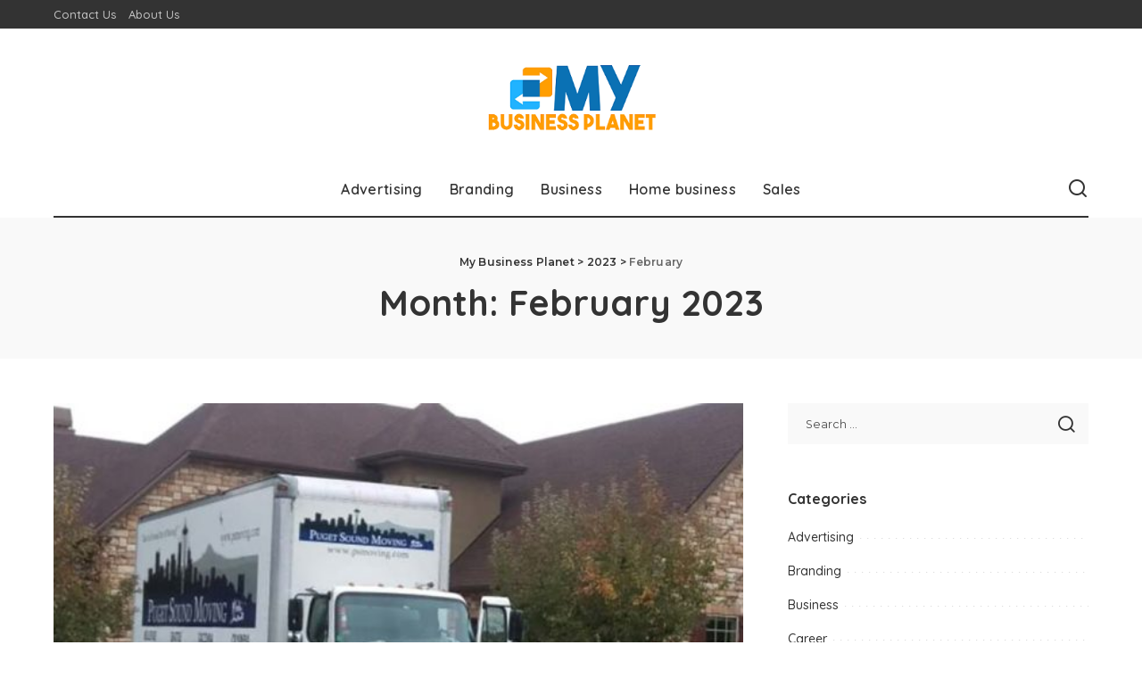

--- FILE ---
content_type: text/html; charset=UTF-8
request_url: https://www.mybusinessplanet.com/2023/02/
body_size: 18942
content:
<!DOCTYPE html>
<html lang="en-US">
<head>
    <meta charset="UTF-8">
    <meta http-equiv="X-UA-Compatible" content="IE=edge">
    <meta name="viewport" content="width=device-width, initial-scale=1">
    <link rel="profile" href="https://gmpg.org/xfn/11">
	<meta name='robots' content='noindex, follow' />
	<style>img:is([sizes="auto" i], [sizes^="auto," i]) { contain-intrinsic-size: 3000px 1500px }</style>
	
	<!-- This site is optimized with the Yoast SEO plugin v26.4 - https://yoast.com/wordpress/plugins/seo/ -->
	<title>February 2023 - My Business Planet</title>
	<meta property="og:locale" content="en_US" />
	<meta property="og:type" content="website" />
	<meta property="og:title" content="February 2023 - My Business Planet" />
	<meta property="og:url" content="https://www.mybusinessplanet.com/2023/02/" />
	<meta property="og:site_name" content="My Business Planet" />
	<meta name="twitter:card" content="summary_large_image" />
	<script type="application/ld+json" class="yoast-schema-graph">{"@context":"https://schema.org","@graph":[{"@type":"CollectionPage","@id":"https://www.mybusinessplanet.com/2023/02/","url":"https://www.mybusinessplanet.com/2023/02/","name":"February 2023 - My Business Planet","isPartOf":{"@id":"https://www.mybusinessplanet.com/#website"},"primaryImageOfPage":{"@id":"https://www.mybusinessplanet.com/2023/02/#primaryimage"},"image":{"@id":"https://www.mybusinessplanet.com/2023/02/#primaryimage"},"thumbnailUrl":"https://www.mybusinessplanet.com/wp-content/uploads/2023/02/5fb6e012b5578c051be6ada4_seattle-moving-company-e1484230578895-846x401-1.jpg","breadcrumb":{"@id":"https://www.mybusinessplanet.com/2023/02/#breadcrumb"},"inLanguage":"en-US"},{"@type":"ImageObject","inLanguage":"en-US","@id":"https://www.mybusinessplanet.com/2023/02/#primaryimage","url":"https://www.mybusinessplanet.com/wp-content/uploads/2023/02/5fb6e012b5578c051be6ada4_seattle-moving-company-e1484230578895-846x401-1.jpg","contentUrl":"https://www.mybusinessplanet.com/wp-content/uploads/2023/02/5fb6e012b5578c051be6ada4_seattle-moving-company-e1484230578895-846x401-1.jpg","width":846,"height":401},{"@type":"BreadcrumbList","@id":"https://www.mybusinessplanet.com/2023/02/#breadcrumb","itemListElement":[{"@type":"ListItem","position":1,"name":"Home","item":"https://www.mybusinessplanet.com/"},{"@type":"ListItem","position":2,"name":"Archives for February 2023"}]},{"@type":"WebSite","@id":"https://www.mybusinessplanet.com/#website","url":"https://www.mybusinessplanet.com/","name":"My Business Planet","description":"Business Blog","potentialAction":[{"@type":"SearchAction","target":{"@type":"EntryPoint","urlTemplate":"https://www.mybusinessplanet.com/?s={search_term_string}"},"query-input":{"@type":"PropertyValueSpecification","valueRequired":true,"valueName":"search_term_string"}}],"inLanguage":"en-US"}]}</script>
	<!-- / Yoast SEO plugin. -->


<link rel="preconnect" href="https://fonts.gstatic.com" crossorigin><link rel="preload" as="style" onload="this.onload=null;this.rel='stylesheet'" href="https://fonts.googleapis.com/css?family=Poppins%3A400%2C400i%2C700%2C700i%7CQuicksand%3A400%2C500%2C600%2C700%7CMontserrat%3A400%2C500%2C600%2C700&amp;display=swap" crossorigin><noscript><link rel="stylesheet" href="https://fonts.googleapis.com/css?family=Poppins%3A400%2C400i%2C700%2C700i%7CQuicksand%3A400%2C500%2C600%2C700%7CMontserrat%3A400%2C500%2C600%2C700&amp;display=swap"></noscript><link rel="alternate" type="application/rss+xml" title="My Business Planet &raquo; Feed" href="https://www.mybusinessplanet.com/feed/" />
<link rel="alternate" type="application/rss+xml" title="My Business Planet &raquo; Comments Feed" href="https://www.mybusinessplanet.com/comments/feed/" />
<script type="application/ld+json">{"@context":"https://schema.org","@type":"Organization","legalName":"My Business Planet","url":"https://www.mybusinessplanet.com/","logo":"https://www.mybusinessplanet.com/wp-content/uploads/2022/04/My-Business-Planet11.png"}</script>
<script>
window._wpemojiSettings = {"baseUrl":"https:\/\/s.w.org\/images\/core\/emoji\/16.0.1\/72x72\/","ext":".png","svgUrl":"https:\/\/s.w.org\/images\/core\/emoji\/16.0.1\/svg\/","svgExt":".svg","source":{"concatemoji":"https:\/\/www.mybusinessplanet.com\/wp-includes\/js\/wp-emoji-release.min.js?ver=6.8.3"}};
/*! This file is auto-generated */
!function(s,n){var o,i,e;function c(e){try{var t={supportTests:e,timestamp:(new Date).valueOf()};sessionStorage.setItem(o,JSON.stringify(t))}catch(e){}}function p(e,t,n){e.clearRect(0,0,e.canvas.width,e.canvas.height),e.fillText(t,0,0);var t=new Uint32Array(e.getImageData(0,0,e.canvas.width,e.canvas.height).data),a=(e.clearRect(0,0,e.canvas.width,e.canvas.height),e.fillText(n,0,0),new Uint32Array(e.getImageData(0,0,e.canvas.width,e.canvas.height).data));return t.every(function(e,t){return e===a[t]})}function u(e,t){e.clearRect(0,0,e.canvas.width,e.canvas.height),e.fillText(t,0,0);for(var n=e.getImageData(16,16,1,1),a=0;a<n.data.length;a++)if(0!==n.data[a])return!1;return!0}function f(e,t,n,a){switch(t){case"flag":return n(e,"\ud83c\udff3\ufe0f\u200d\u26a7\ufe0f","\ud83c\udff3\ufe0f\u200b\u26a7\ufe0f")?!1:!n(e,"\ud83c\udde8\ud83c\uddf6","\ud83c\udde8\u200b\ud83c\uddf6")&&!n(e,"\ud83c\udff4\udb40\udc67\udb40\udc62\udb40\udc65\udb40\udc6e\udb40\udc67\udb40\udc7f","\ud83c\udff4\u200b\udb40\udc67\u200b\udb40\udc62\u200b\udb40\udc65\u200b\udb40\udc6e\u200b\udb40\udc67\u200b\udb40\udc7f");case"emoji":return!a(e,"\ud83e\udedf")}return!1}function g(e,t,n,a){var r="undefined"!=typeof WorkerGlobalScope&&self instanceof WorkerGlobalScope?new OffscreenCanvas(300,150):s.createElement("canvas"),o=r.getContext("2d",{willReadFrequently:!0}),i=(o.textBaseline="top",o.font="600 32px Arial",{});return e.forEach(function(e){i[e]=t(o,e,n,a)}),i}function t(e){var t=s.createElement("script");t.src=e,t.defer=!0,s.head.appendChild(t)}"undefined"!=typeof Promise&&(o="wpEmojiSettingsSupports",i=["flag","emoji"],n.supports={everything:!0,everythingExceptFlag:!0},e=new Promise(function(e){s.addEventListener("DOMContentLoaded",e,{once:!0})}),new Promise(function(t){var n=function(){try{var e=JSON.parse(sessionStorage.getItem(o));if("object"==typeof e&&"number"==typeof e.timestamp&&(new Date).valueOf()<e.timestamp+604800&&"object"==typeof e.supportTests)return e.supportTests}catch(e){}return null}();if(!n){if("undefined"!=typeof Worker&&"undefined"!=typeof OffscreenCanvas&&"undefined"!=typeof URL&&URL.createObjectURL&&"undefined"!=typeof Blob)try{var e="postMessage("+g.toString()+"("+[JSON.stringify(i),f.toString(),p.toString(),u.toString()].join(",")+"));",a=new Blob([e],{type:"text/javascript"}),r=new Worker(URL.createObjectURL(a),{name:"wpTestEmojiSupports"});return void(r.onmessage=function(e){c(n=e.data),r.terminate(),t(n)})}catch(e){}c(n=g(i,f,p,u))}t(n)}).then(function(e){for(var t in e)n.supports[t]=e[t],n.supports.everything=n.supports.everything&&n.supports[t],"flag"!==t&&(n.supports.everythingExceptFlag=n.supports.everythingExceptFlag&&n.supports[t]);n.supports.everythingExceptFlag=n.supports.everythingExceptFlag&&!n.supports.flag,n.DOMReady=!1,n.readyCallback=function(){n.DOMReady=!0}}).then(function(){return e}).then(function(){var e;n.supports.everything||(n.readyCallback(),(e=n.source||{}).concatemoji?t(e.concatemoji):e.wpemoji&&e.twemoji&&(t(e.twemoji),t(e.wpemoji)))}))}((window,document),window._wpemojiSettings);
</script>
<style id='wp-emoji-styles-inline-css'>

	img.wp-smiley, img.emoji {
		display: inline !important;
		border: none !important;
		box-shadow: none !important;
		height: 1em !important;
		width: 1em !important;
		margin: 0 0.07em !important;
		vertical-align: -0.1em !important;
		background: none !important;
		padding: 0 !important;
	}
</style>
<link rel='stylesheet' id='wp-block-library-css' href='https://www.mybusinessplanet.com/wp-includes/css/dist/block-library/style.min.css?ver=6.8.3' media='all' />
<style id='classic-theme-styles-inline-css'>
/*! This file is auto-generated */
.wp-block-button__link{color:#fff;background-color:#32373c;border-radius:9999px;box-shadow:none;text-decoration:none;padding:calc(.667em + 2px) calc(1.333em + 2px);font-size:1.125em}.wp-block-file__button{background:#32373c;color:#fff;text-decoration:none}
</style>
<style id='global-styles-inline-css'>
:root{--wp--preset--aspect-ratio--square: 1;--wp--preset--aspect-ratio--4-3: 4/3;--wp--preset--aspect-ratio--3-4: 3/4;--wp--preset--aspect-ratio--3-2: 3/2;--wp--preset--aspect-ratio--2-3: 2/3;--wp--preset--aspect-ratio--16-9: 16/9;--wp--preset--aspect-ratio--9-16: 9/16;--wp--preset--color--black: #000000;--wp--preset--color--cyan-bluish-gray: #abb8c3;--wp--preset--color--white: #ffffff;--wp--preset--color--pale-pink: #f78da7;--wp--preset--color--vivid-red: #cf2e2e;--wp--preset--color--luminous-vivid-orange: #ff6900;--wp--preset--color--luminous-vivid-amber: #fcb900;--wp--preset--color--light-green-cyan: #7bdcb5;--wp--preset--color--vivid-green-cyan: #00d084;--wp--preset--color--pale-cyan-blue: #8ed1fc;--wp--preset--color--vivid-cyan-blue: #0693e3;--wp--preset--color--vivid-purple: #9b51e0;--wp--preset--gradient--vivid-cyan-blue-to-vivid-purple: linear-gradient(135deg,rgba(6,147,227,1) 0%,rgb(155,81,224) 100%);--wp--preset--gradient--light-green-cyan-to-vivid-green-cyan: linear-gradient(135deg,rgb(122,220,180) 0%,rgb(0,208,130) 100%);--wp--preset--gradient--luminous-vivid-amber-to-luminous-vivid-orange: linear-gradient(135deg,rgba(252,185,0,1) 0%,rgba(255,105,0,1) 100%);--wp--preset--gradient--luminous-vivid-orange-to-vivid-red: linear-gradient(135deg,rgba(255,105,0,1) 0%,rgb(207,46,46) 100%);--wp--preset--gradient--very-light-gray-to-cyan-bluish-gray: linear-gradient(135deg,rgb(238,238,238) 0%,rgb(169,184,195) 100%);--wp--preset--gradient--cool-to-warm-spectrum: linear-gradient(135deg,rgb(74,234,220) 0%,rgb(151,120,209) 20%,rgb(207,42,186) 40%,rgb(238,44,130) 60%,rgb(251,105,98) 80%,rgb(254,248,76) 100%);--wp--preset--gradient--blush-light-purple: linear-gradient(135deg,rgb(255,206,236) 0%,rgb(152,150,240) 100%);--wp--preset--gradient--blush-bordeaux: linear-gradient(135deg,rgb(254,205,165) 0%,rgb(254,45,45) 50%,rgb(107,0,62) 100%);--wp--preset--gradient--luminous-dusk: linear-gradient(135deg,rgb(255,203,112) 0%,rgb(199,81,192) 50%,rgb(65,88,208) 100%);--wp--preset--gradient--pale-ocean: linear-gradient(135deg,rgb(255,245,203) 0%,rgb(182,227,212) 50%,rgb(51,167,181) 100%);--wp--preset--gradient--electric-grass: linear-gradient(135deg,rgb(202,248,128) 0%,rgb(113,206,126) 100%);--wp--preset--gradient--midnight: linear-gradient(135deg,rgb(2,3,129) 0%,rgb(40,116,252) 100%);--wp--preset--font-size--small: 13px;--wp--preset--font-size--medium: 20px;--wp--preset--font-size--large: 36px;--wp--preset--font-size--x-large: 42px;--wp--preset--spacing--20: 0.44rem;--wp--preset--spacing--30: 0.67rem;--wp--preset--spacing--40: 1rem;--wp--preset--spacing--50: 1.5rem;--wp--preset--spacing--60: 2.25rem;--wp--preset--spacing--70: 3.38rem;--wp--preset--spacing--80: 5.06rem;--wp--preset--shadow--natural: 6px 6px 9px rgba(0, 0, 0, 0.2);--wp--preset--shadow--deep: 12px 12px 50px rgba(0, 0, 0, 0.4);--wp--preset--shadow--sharp: 6px 6px 0px rgba(0, 0, 0, 0.2);--wp--preset--shadow--outlined: 6px 6px 0px -3px rgba(255, 255, 255, 1), 6px 6px rgba(0, 0, 0, 1);--wp--preset--shadow--crisp: 6px 6px 0px rgba(0, 0, 0, 1);}:where(.is-layout-flex){gap: 0.5em;}:where(.is-layout-grid){gap: 0.5em;}body .is-layout-flex{display: flex;}.is-layout-flex{flex-wrap: wrap;align-items: center;}.is-layout-flex > :is(*, div){margin: 0;}body .is-layout-grid{display: grid;}.is-layout-grid > :is(*, div){margin: 0;}:where(.wp-block-columns.is-layout-flex){gap: 2em;}:where(.wp-block-columns.is-layout-grid){gap: 2em;}:where(.wp-block-post-template.is-layout-flex){gap: 1.25em;}:where(.wp-block-post-template.is-layout-grid){gap: 1.25em;}.has-black-color{color: var(--wp--preset--color--black) !important;}.has-cyan-bluish-gray-color{color: var(--wp--preset--color--cyan-bluish-gray) !important;}.has-white-color{color: var(--wp--preset--color--white) !important;}.has-pale-pink-color{color: var(--wp--preset--color--pale-pink) !important;}.has-vivid-red-color{color: var(--wp--preset--color--vivid-red) !important;}.has-luminous-vivid-orange-color{color: var(--wp--preset--color--luminous-vivid-orange) !important;}.has-luminous-vivid-amber-color{color: var(--wp--preset--color--luminous-vivid-amber) !important;}.has-light-green-cyan-color{color: var(--wp--preset--color--light-green-cyan) !important;}.has-vivid-green-cyan-color{color: var(--wp--preset--color--vivid-green-cyan) !important;}.has-pale-cyan-blue-color{color: var(--wp--preset--color--pale-cyan-blue) !important;}.has-vivid-cyan-blue-color{color: var(--wp--preset--color--vivid-cyan-blue) !important;}.has-vivid-purple-color{color: var(--wp--preset--color--vivid-purple) !important;}.has-black-background-color{background-color: var(--wp--preset--color--black) !important;}.has-cyan-bluish-gray-background-color{background-color: var(--wp--preset--color--cyan-bluish-gray) !important;}.has-white-background-color{background-color: var(--wp--preset--color--white) !important;}.has-pale-pink-background-color{background-color: var(--wp--preset--color--pale-pink) !important;}.has-vivid-red-background-color{background-color: var(--wp--preset--color--vivid-red) !important;}.has-luminous-vivid-orange-background-color{background-color: var(--wp--preset--color--luminous-vivid-orange) !important;}.has-luminous-vivid-amber-background-color{background-color: var(--wp--preset--color--luminous-vivid-amber) !important;}.has-light-green-cyan-background-color{background-color: var(--wp--preset--color--light-green-cyan) !important;}.has-vivid-green-cyan-background-color{background-color: var(--wp--preset--color--vivid-green-cyan) !important;}.has-pale-cyan-blue-background-color{background-color: var(--wp--preset--color--pale-cyan-blue) !important;}.has-vivid-cyan-blue-background-color{background-color: var(--wp--preset--color--vivid-cyan-blue) !important;}.has-vivid-purple-background-color{background-color: var(--wp--preset--color--vivid-purple) !important;}.has-black-border-color{border-color: var(--wp--preset--color--black) !important;}.has-cyan-bluish-gray-border-color{border-color: var(--wp--preset--color--cyan-bluish-gray) !important;}.has-white-border-color{border-color: var(--wp--preset--color--white) !important;}.has-pale-pink-border-color{border-color: var(--wp--preset--color--pale-pink) !important;}.has-vivid-red-border-color{border-color: var(--wp--preset--color--vivid-red) !important;}.has-luminous-vivid-orange-border-color{border-color: var(--wp--preset--color--luminous-vivid-orange) !important;}.has-luminous-vivid-amber-border-color{border-color: var(--wp--preset--color--luminous-vivid-amber) !important;}.has-light-green-cyan-border-color{border-color: var(--wp--preset--color--light-green-cyan) !important;}.has-vivid-green-cyan-border-color{border-color: var(--wp--preset--color--vivid-green-cyan) !important;}.has-pale-cyan-blue-border-color{border-color: var(--wp--preset--color--pale-cyan-blue) !important;}.has-vivid-cyan-blue-border-color{border-color: var(--wp--preset--color--vivid-cyan-blue) !important;}.has-vivid-purple-border-color{border-color: var(--wp--preset--color--vivid-purple) !important;}.has-vivid-cyan-blue-to-vivid-purple-gradient-background{background: var(--wp--preset--gradient--vivid-cyan-blue-to-vivid-purple) !important;}.has-light-green-cyan-to-vivid-green-cyan-gradient-background{background: var(--wp--preset--gradient--light-green-cyan-to-vivid-green-cyan) !important;}.has-luminous-vivid-amber-to-luminous-vivid-orange-gradient-background{background: var(--wp--preset--gradient--luminous-vivid-amber-to-luminous-vivid-orange) !important;}.has-luminous-vivid-orange-to-vivid-red-gradient-background{background: var(--wp--preset--gradient--luminous-vivid-orange-to-vivid-red) !important;}.has-very-light-gray-to-cyan-bluish-gray-gradient-background{background: var(--wp--preset--gradient--very-light-gray-to-cyan-bluish-gray) !important;}.has-cool-to-warm-spectrum-gradient-background{background: var(--wp--preset--gradient--cool-to-warm-spectrum) !important;}.has-blush-light-purple-gradient-background{background: var(--wp--preset--gradient--blush-light-purple) !important;}.has-blush-bordeaux-gradient-background{background: var(--wp--preset--gradient--blush-bordeaux) !important;}.has-luminous-dusk-gradient-background{background: var(--wp--preset--gradient--luminous-dusk) !important;}.has-pale-ocean-gradient-background{background: var(--wp--preset--gradient--pale-ocean) !important;}.has-electric-grass-gradient-background{background: var(--wp--preset--gradient--electric-grass) !important;}.has-midnight-gradient-background{background: var(--wp--preset--gradient--midnight) !important;}.has-small-font-size{font-size: var(--wp--preset--font-size--small) !important;}.has-medium-font-size{font-size: var(--wp--preset--font-size--medium) !important;}.has-large-font-size{font-size: var(--wp--preset--font-size--large) !important;}.has-x-large-font-size{font-size: var(--wp--preset--font-size--x-large) !important;}
:where(.wp-block-post-template.is-layout-flex){gap: 1.25em;}:where(.wp-block-post-template.is-layout-grid){gap: 1.25em;}
:where(.wp-block-columns.is-layout-flex){gap: 2em;}:where(.wp-block-columns.is-layout-grid){gap: 2em;}
:root :where(.wp-block-pullquote){font-size: 1.5em;line-height: 1.6;}
</style>
<link rel='stylesheet' id='contact-form-7-css' href='https://www.mybusinessplanet.com/wp-content/plugins/contact-form-7/includes/css/styles.css?ver=6.1.3' media='all' />
<link rel='stylesheet' id='pixwell-elements-css' href='https://www.mybusinessplanet.com/wp-content/plugins/pixwell-core/lib/pixwell-elements/public/style.css?ver=1.0' media='all' />

<link rel='stylesheet' id='pixwell-main-css' href='https://www.mybusinessplanet.com/wp-content/themes/pixwell/assets/css/main.css?ver=11.6' media='all' />
<style id='pixwell-main-inline-css'>
html {}h1, .h1 {}h2, .h2 {}h3, .h3 {}h4, .h4 {}h5, .h5 {}h6, .h6 {}.single-tagline h6 {}.p-wrap .entry-summary, .twitter-content.entry-summary, .author-description, .rssSummary, .rb-sdesc {}.p-cat-info {}.p-meta-info, .wp-block-latest-posts__post-date {}.meta-info-author.meta-info-el {}.breadcrumb {}.footer-menu-inner {}.topbar-wrap {}.topbar-menu-wrap {}.main-menu > li > a, .off-canvas-menu > li > a {}.main-menu .sub-menu:not(.sub-mega), .off-canvas-menu .sub-menu {}.is-logo-text .logo-title {}.block-title, .block-header .block-title {}.ajax-quick-filter, .block-view-more {}.widget-title, .widget .widget-title {}body .widget.widget_nav_menu .menu-item {}body.boxed {background-color : #fafafa;background-repeat : no-repeat;background-size : cover;background-attachment : fixed;background-position : center center;}.header-6 .banner-wrap {}.footer-wrap:before {; content: ""; position: absolute; left: 0; top: 0; width: 100%; height: 100%;}.header-9 .banner-wrap { }.topline-wrap {height: 2px}.main-menu {}.main-menu > li.menu-item-has-children > .sub-menu:before {}[data-theme="dark"] .main-menu  {}[data-theme="dark"] .main-menu > li.menu-item-has-children > .sub-menu:before {}.mobile-nav-inner {}.navbar-border-holder {border-width: 2px; }:root {--g-color: #1e73be}@media only screen and (max-width: 767px) {.entry-content { font-size: .90rem; }.p-wrap .entry-summary, .twitter-content.entry-summary, .element-desc, .subscribe-description, .rb-sdecs,.copyright-inner > *, .summary-content, .pros-cons-wrap ul li,.gallery-popup-content .image-popup-description > *{ font-size: .76rem; }}@media only screen and (max-width: 1024px) {}@media only screen and (max-width: 991px) {}@media only screen and (max-width: 767px) {}
</style>
<link rel='stylesheet' id='pixwell-style-css' href='https://www.mybusinessplanet.com/wp-content/themes/pixwell/style.css?ver=11.6' media='all' />
<!--[if lt IE 9]>
<script src="https://www.mybusinessplanet.com/wp-content/themes/pixwell/assets/js/html5shiv.min.js?ver=3.7.3" id="html5-js"></script>
<![endif]-->
<script src="https://www.mybusinessplanet.com/wp-includes/js/jquery/jquery.min.js?ver=3.7.1" id="jquery-core-js"></script>
<script src="https://www.mybusinessplanet.com/wp-includes/js/jquery/jquery-migrate.min.js?ver=3.4.1" id="jquery-migrate-js"></script>
<link rel="preload" href="https://www.mybusinessplanet.com/wp-content/themes/pixwell/assets/fonts/ruby-icon.woff2?v=10.7" as="font" type="font/woff2" crossorigin="anonymous"><link rel="https://api.w.org/" href="https://www.mybusinessplanet.com/wp-json/" /><link rel="EditURI" type="application/rsd+xml" title="RSD" href="https://www.mybusinessplanet.com/xmlrpc.php?rsd" />
<meta name="generator" content="WordPress 6.8.3" />
<script type="application/ld+json">{"@context":"https://schema.org","@type":"WebSite","@id":"https://www.mybusinessplanet.com/#website","url":"https://www.mybusinessplanet.com/","name":"My Business Planet","potentialAction":{"@type":"SearchAction","target":"https://www.mybusinessplanet.com/?s={search_term_string}","query-input":"required name=search_term_string"}}</script>
<meta name="generator" content="Elementor 3.33.2; features: e_font_icon_svg, additional_custom_breakpoints; settings: css_print_method-external, google_font-enabled, font_display-swap">
			<style>
				.e-con.e-parent:nth-of-type(n+4):not(.e-lazyloaded):not(.e-no-lazyload),
				.e-con.e-parent:nth-of-type(n+4):not(.e-lazyloaded):not(.e-no-lazyload) * {
					background-image: none !important;
				}
				@media screen and (max-height: 1024px) {
					.e-con.e-parent:nth-of-type(n+3):not(.e-lazyloaded):not(.e-no-lazyload),
					.e-con.e-parent:nth-of-type(n+3):not(.e-lazyloaded):not(.e-no-lazyload) * {
						background-image: none !important;
					}
				}
				@media screen and (max-height: 640px) {
					.e-con.e-parent:nth-of-type(n+2):not(.e-lazyloaded):not(.e-no-lazyload),
					.e-con.e-parent:nth-of-type(n+2):not(.e-lazyloaded):not(.e-no-lazyload) * {
						background-image: none !important;
					}
				}
			</style>
			<script type="application/ld+json">{"@context":"http://schema.org","@type":"BreadcrumbList","itemListElement":[{"@type":"ListItem","position":3,"item":{"@id":"https://www.mybusinessplanet.com/2023/02/","name":"February"}},{"@type":"ListItem","position":2,"item":{"@id":"https://www.mybusinessplanet.com/2023/","name":"2023"}},{"@type":"ListItem","position":1,"item":{"@id":"https://www.mybusinessplanet.com","name":"My Business Planet"}}]}</script>
<link rel="icon" href="https://www.mybusinessplanet.com/wp-content/uploads/2022/04/My-Business-Planet-f.png" sizes="32x32" />
<link rel="icon" href="https://www.mybusinessplanet.com/wp-content/uploads/2022/04/My-Business-Planet-f.png" sizes="192x192" />
<link rel="apple-touch-icon" href="https://www.mybusinessplanet.com/wp-content/uploads/2022/04/My-Business-Planet-f.png" />
<meta name="msapplication-TileImage" content="https://www.mybusinessplanet.com/wp-content/uploads/2022/04/My-Business-Planet-f.png" />
</head>
<body class="archive date wp-embed-responsive wp-theme-pixwell elementor-default elementor-kit-2087 off-canvas-light is-tooltips is-backtop block-header-dot w-header-1 cat-icon-radius is-parallax-feat is-fmask mh-p-excerpt" data-theme="default">
<div id="site" class="site">
			<aside id="off-canvas-section" class="off-canvas-wrap dark-style is-hidden">
			<div class="close-panel-wrap tooltips-n">
				<a href="#" id="off-canvas-close-btn" aria-label="Close Panel"><i class="btn-close"></i></a>
			</div>
			<div class="off-canvas-holder">
									<div class="off-canvas-header is-light-text">
						<div class="header-inner">
														<aside class="inner-bottom">
																	<div class="off-canvas-social">
																			</div>
																	<div class="inner-bottom-right">
										<aside class="bookmark-section">
	<a class="bookmark-link" href="#" title="Bookmarks" aria-label="Bookmarks">
		<span class="bookmark-icon"><i class="rbi rbi-bookmark-o"></i><span class="bookmark-counter rb-counter">0</span></span>
	</a>
</aside>									</div>
															</aside>
						</div>
					</div>
								<div class="off-canvas-inner is-light-text">
					<div id="off-canvas-nav" class="off-canvas-nav">
						<ul id="off-canvas-menu" class="off-canvas-menu rb-menu is-clicked"><li id="menu-item-77" class="menu-item menu-item-type-taxonomy menu-item-object-category menu-item-77"><a href="https://www.mybusinessplanet.com/category/advertising/"><span>Advertising</span></a></li>
<li id="menu-item-78" class="menu-item menu-item-type-taxonomy menu-item-object-category menu-item-78"><a href="https://www.mybusinessplanet.com/category/branding/"><span>Branding</span></a></li>
<li id="menu-item-79" class="menu-item menu-item-type-taxonomy menu-item-object-category menu-item-79"><a href="https://www.mybusinessplanet.com/category/business/"><span>Business</span></a></li>
<li id="menu-item-80" class="menu-item menu-item-type-taxonomy menu-item-object-category menu-item-80"><a href="https://www.mybusinessplanet.com/category/home-business/"><span>Home business</span></a></li>
<li id="menu-item-81" class="menu-item menu-item-type-taxonomy menu-item-object-category menu-item-81"><a href="https://www.mybusinessplanet.com/category/sales/"><span>Sales</span></a></li>
</ul>					</div>
									</div>
			</div>
		</aside>
		    <div class="site-outer">
        <div class="site-mask"></div>
		<div class="topbar-wrap is-light-text">
	<div class="rbc-container">
		<div class="topbar-inner rb-m20-gutter">
			<div class="topbar-left">
								<aside class="topbar-info">
																	</aside>
									<nav id="topbar-navigation" class="topbar-menu-wrap">
						<div class="menu-footer-container"><ul id="topbar-menu" class="topbar-menu rb-menu"><li id="menu-item-84" class="menu-item menu-item-type-post_type menu-item-object-page menu-item-84"><a href="https://www.mybusinessplanet.com/contact-us/"><span>Contact Us</span></a></li>
<li id="menu-item-83" class="menu-item menu-item-type-post_type menu-item-object-page menu-item-83"><a href="https://www.mybusinessplanet.com/about-us/"><span>About Us</span></a></li>
</ul></div>					</nav>
							</div>
			<div class="topbar-right">
							</div>
		</div>
	</div>
</div><header id="site-header" class="header-wrap header-3">
	<div class="navbar-outer">
		<div class="banner-wrap">
			<div class="rbc-container">
				<div class="rb-m20-gutter">
					<div class="banner-inner rb-row">
						<div class="rb-col-m4 banner-left">
													</div>
						<div class="rb-col-m4 banner-centered">
							<div class="logo-wrap is-logo-image site-branding">
	<a href="https://www.mybusinessplanet.com/" class="logo" title="My Business Planet">
					<img decoding="async" class="logo-default"  height="156" width="300" src="https://www.mybusinessplanet.com/wp-content/uploads/2022/04/My-Business-Planet11.png" alt="My Business Planet">
						</a>
	</div>						</div>
						<div class="rb-col-m4 banner-right">
																										</div>
					</div>
				</div>
			</div>
		</div>
		<div class="navbar-wrap">
				<aside id="mobile-navbar" class="mobile-navbar">
		<div class="mobile-nav-inner rb-p20-gutter">
							<div class="m-nav-left">
									</div>
				<div class="m-nav-centered">
					<aside class="logo-mobile-wrap is-logo-image">
	<a href="https://www.mybusinessplanet.com/" class="logo-mobile">
		<img decoding="async"  height="156" width="300" src="https://www.mybusinessplanet.com/wp-content/uploads/2022/04/My-Business-Planet11.png" alt="My Business Planet">
			</a>
</aside>				</div>
				<div class="m-nav-right">
																				<div class="mobile-search">
			<a href="#" title="Search" aria-label="Search" class="search-icon nav-search-link"><i class="rbi rbi-search-alt" aria-hidden="true"></i></a>
		<div class="navbar-search-popup header-lightbox">
			<div class="navbar-search-form"><form role="search" method="get" class="search-form" action="https://www.mybusinessplanet.com/">
				<label>
					<span class="screen-reader-text">Search for:</span>
					<input type="search" class="search-field" placeholder="Search &hellip;" value="" name="s" />
				</label>
				<input type="submit" class="search-submit" value="Search" />
			</form></div>
		</div>
	</div>
									</div>
					</div>
	</aside>
			<div class="rbc-container navbar-holder">
				<div class="navbar-border-holder rb-m20-gutter is-main-nav">
					<div class="navbar-inner rb-row">
						<div class="rb-col-d1 navbar-left">
													</div>
						<div class="rb-col-d10 navbar-centered">
							<nav id="site-navigation" class="main-menu-wrap" aria-label="main menu">
	<ul id="main-menu" class="main-menu rb-menu" itemscope itemtype="https://www.schema.org/SiteNavigationElement"><li class="menu-item menu-item-type-taxonomy menu-item-object-category menu-item-77" itemprop="name"><a href="https://www.mybusinessplanet.com/category/advertising/" itemprop="url"><span>Advertising</span></a></li><li class="menu-item menu-item-type-taxonomy menu-item-object-category menu-item-78" itemprop="name"><a href="https://www.mybusinessplanet.com/category/branding/" itemprop="url"><span>Branding</span></a></li><li class="menu-item menu-item-type-taxonomy menu-item-object-category menu-item-79" itemprop="name"><a href="https://www.mybusinessplanet.com/category/business/" itemprop="url"><span>Business</span></a></li><li class="menu-item menu-item-type-taxonomy menu-item-object-category menu-item-80" itemprop="name"><a href="https://www.mybusinessplanet.com/category/home-business/" itemprop="url"><span>Home business</span></a></li><li class="menu-item menu-item-type-taxonomy menu-item-object-category menu-item-81" itemprop="name"><a href="https://www.mybusinessplanet.com/category/sales/" itemprop="url"><span>Sales</span></a></li></ul></nav>						</div>
						<div class="rb-col-d1 navbar-right">
							                            							<aside class="navbar-search nav-search-live">
	<a href="#" aria-label="Search" class="nav-search-link search-icon"><i class="rbi rbi-search-alt" aria-hidden="true"></i></a>
	<div class="navbar-search-popup header-lightbox">
		<div class="navbar-search-form"><form role="search" method="get" class="search-form" action="https://www.mybusinessplanet.com/">
				<label>
					<span class="screen-reader-text">Search for:</span>
					<input type="search" class="search-field" placeholder="Search &hellip;" value="" name="s" />
				</label>
				<input type="submit" class="search-submit" value="Search" />
			</form></div>
		<div class="load-animation live-search-animation"></div>
					<div class="navbar-search-response"></div>
			</div>
</aside>
													</div>
					</div>
				</div>
			</div>
		</div>
	</div>
	</header>        <div class="site-wrap clearfix">	<div class="site-content">
					<header class="page-header archive-header">
					<div class="header-holder">
						<div class="rbc-container rb-p20-gutter">
									<aside id="site-breadcrumb" class="breadcrumb breadcrumb-navxt">
				<span class="breadcrumb-inner rbc-container rb-p20-gutter"><!-- Breadcrumb NavXT 7.4.1 -->
<span property="itemListElement" typeof="ListItem"><a property="item" typeof="WebPage" title="Go to My Business Planet." href="https://www.mybusinessplanet.com" class="home" ><span property="name">My Business Planet</span></a><meta property="position" content="1"></span> &gt; <span property="itemListElement" typeof="ListItem"><a property="item" typeof="WebPage" title="Go to the 2023 archives." href="https://www.mybusinessplanet.com/2023/" class="archive date-year" ><span property="name">2023</span></a><meta property="position" content="2"></span> &gt; <span property="itemListElement" typeof="ListItem"><span property="name" class="archive date-month current-item">February</span><meta property="url" content="https://www.mybusinessplanet.com/2023/02/"><meta property="position" content="3"></span></span>
			</aside>
									<h1 class="page-title archive-title">Month: <span>February 2023</span></h1>
												</div>
					</div>
			</header>
						<div class="page-content archive-content rbc-content-section is-sidebar-right active-sidebar layout-classic">
			<div class="wrap rbc-wrap rbc-container rb-p20-gutter">
				<div id="main" class="site-main rbc-content">
					<div class="content-wrap">
												<div class="content-inner rb-row">
							<div class="rb-col-m12">		<div class="p-wrap p-classic post-302">
												<div class="p-feat-holder">
						<div class="p-feat">
									<a class="p-flink" href="https://www.mybusinessplanet.com/how-to-find-an-amazing-moving-company-in-seattle/" aria-label="How to Find an Amazing Moving Company in Seattle">
			<span class="rb-iwrap"><img fetchpriority="high" width="740" height="351" src="https://www.mybusinessplanet.com/wp-content/uploads/2023/02/5fb6e012b5578c051be6ada4_seattle-moving-company-e1484230578895-846x401-1.jpg" class="attachment-pixwell_370x250-2x size-pixwell_370x250-2x wp-post-image" alt="" decoding="async" /></span> </a>
				<aside class="p-cat-info is-absolute">
			<a class="cat-info-el cat-info-id-4" href="https://www.mybusinessplanet.com/category/business/" rel="category">Business</a>		</aside>
								</div>
											</div>
											<div class="p-header"><h2 class="entry-title h1">		<a class="p-url" href="https://www.mybusinessplanet.com/how-to-find-an-amazing-moving-company-in-seattle/" rel="bookmark">How to Find an Amazing Moving Company in Seattle</a>
		</h2></div>
										<p class="entry-summary">If you plan to execute a shifting process on your own, you could get exhausted. Therefore, to have a simple and peace of mind shifting experience, first, you should get familiar with all features of the shifting process. However, if						<span class="summary-dot">...</span></p>
						<div class="p-footer">
				<aside class="p-meta-info">		<span class="meta-info-el meta-info-author">
			<span class="screen-reader-text">Posted by</span>
							<span class="meta-avatar"><img alt='' src='https://secure.gravatar.com/avatar/4921de88dc808b43eb2f122fba34d5d192d31bf5cb6cd43b435b8a752e259988?s=22&#038;d=mm&#038;r=g' srcset='https://secure.gravatar.com/avatar/4921de88dc808b43eb2f122fba34d5d192d31bf5cb6cd43b435b8a752e259988?s=44&#038;d=mm&#038;r=g 2x' class='avatar avatar-22 photo' height='22' width='22' decoding='async'/></span>
				<a href="https://www.mybusinessplanet.com/author/ricardo-planas/">Ricardo Planas</a>
					</span>
				<span class="meta-info-el meta-info-date">
										<abbr class="date published" title="2023-02-26T10:09:41+00:00">February 26, 2023</abbr>
					</span>
		</aside>			</div>
		</div>
		</div><div class="rb-col-m12">		<div class="p-wrap p-classic post-333">
												<div class="p-feat-holder">
						<div class="p-feat">
									<a class="p-flink" href="https://www.mybusinessplanet.com/noteworthy-perks-of-lumping-service/" aria-label="Noteworthy Perks of Lumping service">
			<span class="rb-iwrap"><img width="740" height="416" src="https://www.mybusinessplanet.com/wp-content/uploads/2023/03/Lumper3.webp" class="attachment-pixwell_370x250-2x size-pixwell_370x250-2x wp-post-image" alt="" decoding="async" /></span> </a>
				<aside class="p-cat-info is-absolute">
			<a class="cat-info-el cat-info-id-4" href="https://www.mybusinessplanet.com/category/business/" rel="category">Business</a>		</aside>
								</div>
											</div>
											<div class="p-header"><h2 class="entry-title h1">		<a class="p-url" href="https://www.mybusinessplanet.com/noteworthy-perks-of-lumping-service/" rel="bookmark">Noteworthy Perks of Lumping service</a>
		</h2></div>
										<p class="entry-summary">If you are not using Cross docking services in San Diego for shipping the goods, you are missing a more significant revenue, fewer expenses, and higher productivity. Lumper service assists in loading and unloading freight from a trailer into the						<span class="summary-dot">...</span></p>
						<div class="p-footer">
				<aside class="p-meta-info">		<span class="meta-info-el meta-info-author">
			<span class="screen-reader-text">Posted by</span>
							<span class="meta-avatar"><img alt='' src='https://secure.gravatar.com/avatar/4921de88dc808b43eb2f122fba34d5d192d31bf5cb6cd43b435b8a752e259988?s=22&#038;d=mm&#038;r=g' srcset='https://secure.gravatar.com/avatar/4921de88dc808b43eb2f122fba34d5d192d31bf5cb6cd43b435b8a752e259988?s=44&#038;d=mm&#038;r=g 2x' class='avatar avatar-22 photo' height='22' width='22' decoding='async'/></span>
				<a href="https://www.mybusinessplanet.com/author/ricardo-planas/">Ricardo Planas</a>
					</span>
				<span class="meta-info-el meta-info-date">
										<abbr class="date published" title="2023-02-22T09:48:21+00:00">February 22, 2023</abbr>
					</span>
		</aside>			</div>
		</div>
		</div><div class="rb-col-m12">		<div class="p-wrap p-classic post-299">
												<div class="p-feat-holder">
						<div class="p-feat">
									<a class="p-flink" href="https://www.mybusinessplanet.com/all-you-need-to-know-about-oncology-nurse-navigators/" aria-label="All You Need to Know About Oncology Nurse Navigators">
			<span class="rb-iwrap"><img width="740" height="417" src="https://www.mybusinessplanet.com/wp-content/uploads/2023/02/Nurse-Navigators.jpg" class="attachment-pixwell_370x250-2x size-pixwell_370x250-2x wp-post-image" alt="Nurse Navigators" decoding="async" /></span> </a>
				<aside class="p-cat-info is-absolute">
			<a class="cat-info-el cat-info-id-97" href="https://www.mybusinessplanet.com/category/management/" rel="category">Management</a>		</aside>
								</div>
											</div>
											<div class="p-header"><h2 class="entry-title h1">		<a class="p-url" href="https://www.mybusinessplanet.com/all-you-need-to-know-about-oncology-nurse-navigators/" rel="bookmark">All You Need to Know About Oncology Nurse Navigators</a>
		</h2></div>
										<p class="entry-summary">Oncology nurse navigators are a specialized role in healthcare organizations dedicated to supporting patients and families affected by cancer diagnoses. They provide a comprehensive range of services and are an integral part of the cancer care continuum. This article will						<span class="summary-dot">...</span></p>
						<div class="p-footer">
				<aside class="p-meta-info">		<span class="meta-info-el meta-info-author">
			<span class="screen-reader-text">Posted by</span>
							<span class="meta-avatar"><img alt='' src='https://secure.gravatar.com/avatar/6c4fb3890831a0f9040eb11c0c7fb828d8d595d1f0ce9b643a6122a20f382d4e?s=22&#038;d=mm&#038;r=g' srcset='https://secure.gravatar.com/avatar/6c4fb3890831a0f9040eb11c0c7fb828d8d595d1f0ce9b643a6122a20f382d4e?s=44&#038;d=mm&#038;r=g 2x' class='avatar avatar-22 photo' height='22' width='22' decoding='async'/></span>
				<a href="https://www.mybusinessplanet.com/author/hawley-stubbs/">Hawley Stubbs</a>
					</span>
				<span class="meta-info-el meta-info-date">
										<abbr class="date published" title="2023-02-21T07:47:15+00:00">February 21, 2023</abbr>
					</span>
		</aside>			</div>
		</div>
		</div><div class="rb-col-m12">		<div class="p-wrap p-classic post-295">
												<div class="p-feat-holder">
						<div class="p-feat">
									<a class="p-flink" href="https://www.mybusinessplanet.com/how-to-choose-the-right-architect-for-your-project/" aria-label="How to choose the right architect for your project?">
			<span class="rb-iwrap"><img width="740" height="418" src="https://www.mybusinessplanet.com/wp-content/uploads/2023/02/s2.jpg" class="attachment-pixwell_370x250-2x size-pixwell_370x250-2x wp-post-image" alt="" decoding="async" /></span> </a>
				<aside class="p-cat-info is-absolute">
			<a class="cat-info-el cat-info-id-4" href="https://www.mybusinessplanet.com/category/business/" rel="category">Business</a>		</aside>
								</div>
											</div>
											<div class="p-header"><h2 class="entry-title h1">		<a class="p-url" href="https://www.mybusinessplanet.com/how-to-choose-the-right-architect-for-your-project/" rel="bookmark">How to choose the right architect for your project?</a>
		</h2></div>
										<p class="entry-summary">An architect is a person who can help you transform your vision into reality. At the same time, choosing the right architect is essential, or else, you may not be satisfied with the final outcome they create. No matter if						<span class="summary-dot">...</span></p>
						<div class="p-footer">
				<aside class="p-meta-info">		<span class="meta-info-el meta-info-author">
			<span class="screen-reader-text">Posted by</span>
							<span class="meta-avatar"><img alt='' src='https://secure.gravatar.com/avatar/6c4fb3890831a0f9040eb11c0c7fb828d8d595d1f0ce9b643a6122a20f382d4e?s=22&#038;d=mm&#038;r=g' srcset='https://secure.gravatar.com/avatar/6c4fb3890831a0f9040eb11c0c7fb828d8d595d1f0ce9b643a6122a20f382d4e?s=44&#038;d=mm&#038;r=g 2x' class='avatar avatar-22 photo' height='22' width='22' decoding='async'/></span>
				<a href="https://www.mybusinessplanet.com/author/hawley-stubbs/">Hawley Stubbs</a>
					</span>
				<span class="meta-info-el meta-info-date">
										<abbr class="date published" title="2023-02-20T19:22:16+00:00">February 20, 2023</abbr>
					</span>
		</aside>			</div>
		</div>
		</div><div class="rb-col-m12">		<div class="p-wrap p-classic post-291">
												<div class="p-feat-holder">
						<div class="p-feat">
									<a class="p-flink" href="https://www.mybusinessplanet.com/5-qualities-that-make-you-an-ideal-real-estate-agent/" aria-label="5 Qualities That Make You An Ideal Real Estate Agent">
			<span class="rb-iwrap"><img width="740" height="493" src="https://www.mybusinessplanet.com/wp-content/uploads/2023/02/Image-1.jpg" class="attachment-pixwell_370x250-2x size-pixwell_370x250-2x wp-post-image" alt="" decoding="async" /></span> </a>
				<aside class="p-cat-info is-absolute">
			<a class="cat-info-el cat-info-id-4" href="https://www.mybusinessplanet.com/category/business/" rel="category">Business</a>		</aside>
								</div>
											</div>
											<div class="p-header"><h2 class="entry-title h1">		<a class="p-url" href="https://www.mybusinessplanet.com/5-qualities-that-make-you-an-ideal-real-estate-agent/" rel="bookmark">5 Qualities That Make You An Ideal Real Estate Agent</a>
		</h2></div>
										<p class="entry-summary">The Real Estate industry is among the growing industries in the market. As a result, it is surrounded by a number of competitors. Staying in the real estate industry can be a challenging task after noticing its competition in the						<span class="summary-dot">...</span></p>
						<div class="p-footer">
				<aside class="p-meta-info">		<span class="meta-info-el meta-info-author">
			<span class="screen-reader-text">Posted by</span>
							<span class="meta-avatar"><img alt='' src='https://secure.gravatar.com/avatar/6c4fb3890831a0f9040eb11c0c7fb828d8d595d1f0ce9b643a6122a20f382d4e?s=22&#038;d=mm&#038;r=g' srcset='https://secure.gravatar.com/avatar/6c4fb3890831a0f9040eb11c0c7fb828d8d595d1f0ce9b643a6122a20f382d4e?s=44&#038;d=mm&#038;r=g 2x' class='avatar avatar-22 photo' height='22' width='22' decoding='async'/></span>
				<a href="https://www.mybusinessplanet.com/author/hawley-stubbs/">Hawley Stubbs</a>
					</span>
				<span class="meta-info-el meta-info-date">
										<abbr class="date published" title="2023-02-17T14:06:59+00:00">February 17, 2023</abbr>
					</span>
		</aside>			</div>
		</div>
		</div><div class="rb-col-m12">		<div class="p-wrap p-classic post-288">
												<div class="p-feat-holder">
						<div class="p-feat">
									<a class="p-flink" href="https://www.mybusinessplanet.com/magic-metal-windmill-a-revolutionary-energy-source/" aria-label="Magic Metal Windmill: A Revolutionary Energy Source">
			<span class="rb-iwrap"><img width="500" height="500" src="https://www.mybusinessplanet.com/wp-content/uploads/2023/02/Image.jpg" class="attachment-pixwell_370x250-2x size-pixwell_370x250-2x wp-post-image" alt="" decoding="async" /></span> </a>
				<aside class="p-cat-info is-absolute">
			<a class="cat-info-el cat-info-id-4" href="https://www.mybusinessplanet.com/category/business/" rel="category">Business</a>		</aside>
								</div>
											</div>
											<div class="p-header"><h2 class="entry-title h1">		<a class="p-url" href="https://www.mybusinessplanet.com/magic-metal-windmill-a-revolutionary-energy-source/" rel="bookmark">Magic Metal Windmill: A Revolutionary Energy Source</a>
		</h2></div>
										<p class="entry-summary">Wind energy is becoming increasingly popular as a source of renewable energy. But traditional wind turbines have limitations in size, efficiency, and cost. It is where magic metal windmills come in, a revolutionary energy source that promises to change how						<span class="summary-dot">...</span></p>
						<div class="p-footer">
				<aside class="p-meta-info">		<span class="meta-info-el meta-info-author">
			<span class="screen-reader-text">Posted by</span>
							<span class="meta-avatar"><img alt='' src='https://secure.gravatar.com/avatar/bd58a90da320f538399c6fa0c4c2392bb28eb05686b522c1a8499c30bfc14bc3?s=22&#038;d=mm&#038;r=g' srcset='https://secure.gravatar.com/avatar/bd58a90da320f538399c6fa0c4c2392bb28eb05686b522c1a8499c30bfc14bc3?s=44&#038;d=mm&#038;r=g 2x' class='avatar avatar-22 photo' height='22' width='22' decoding='async'/></span>
				<a href="https://www.mybusinessplanet.com/author/jeffrey-clark/">Jeffrey Clark</a>
					</span>
				<span class="meta-info-el meta-info-date">
										<abbr class="date published" title="2023-02-15T11:29:00+00:00">February 15, 2023</abbr>
					</span>
		</aside>			</div>
		</div>
		</div><div class="rb-col-m12">		<div class="p-wrap p-classic post-274">
												<div class="p-feat-holder">
						<div class="p-feat">
									<a class="p-flink" href="https://www.mybusinessplanet.com/what-are-the-conventional-water-filtration-methods/" aria-label="What are the Conventional Water Filtration Methods?">
			<span class="rb-iwrap"><img width="740" height="415" src="https://www.mybusinessplanet.com/wp-content/uploads/2023/02/6080f33aa23a8b9ab2dbd3ba_what-is-the-best-water-filtration-method-for-me-hero-image.jpg" class="attachment-pixwell_370x250-2x size-pixwell_370x250-2x wp-post-image" alt="" decoding="async" /></span> </a>
				<aside class="p-cat-info is-absolute">
			<a class="cat-info-el cat-info-id-4" href="https://www.mybusinessplanet.com/category/business/" rel="category">Business</a>		</aside>
								</div>
											</div>
											<div class="p-header"><h2 class="entry-title h1">		<a class="p-url" href="https://www.mybusinessplanet.com/what-are-the-conventional-water-filtration-methods/" rel="bookmark">What are the Conventional Water Filtration Methods?</a>
		</h2></div>
										<p class="entry-summary">Whether a home water filtration system or an industrial filtration system for effective production, everywhere, a preferred method is instilled to channel, remove the impurities from the water and purify it. However, each method has its own pros and cons. Generally, you						<span class="summary-dot">...</span></p>
						<div class="p-footer">
				<aside class="p-meta-info">		<span class="meta-info-el meta-info-author">
			<span class="screen-reader-text">Posted by</span>
							<span class="meta-avatar"><img alt='' src='https://secure.gravatar.com/avatar/4921de88dc808b43eb2f122fba34d5d192d31bf5cb6cd43b435b8a752e259988?s=22&#038;d=mm&#038;r=g' srcset='https://secure.gravatar.com/avatar/4921de88dc808b43eb2f122fba34d5d192d31bf5cb6cd43b435b8a752e259988?s=44&#038;d=mm&#038;r=g 2x' class='avatar avatar-22 photo' height='22' width='22' decoding='async'/></span>
				<a href="https://www.mybusinessplanet.com/author/ricardo-planas/">Ricardo Planas</a>
					</span>
				<span class="meta-info-el meta-info-date">
										<abbr class="date published" title="2023-02-15T07:33:02+00:00">February 15, 2023</abbr>
					</span>
		</aside>			</div>
		</div>
		</div><div class="rb-col-m12">		<div class="p-wrap p-classic post-285">
												<div class="p-feat-holder">
						<div class="p-feat">
									<a class="p-flink" href="https://www.mybusinessplanet.com/what-small-businesses-make-a-lot-of-money/" aria-label="What Small Businesses Make a Lot of Money?">
			<span class="rb-iwrap"><img width="740" height="493" src="https://www.mybusinessplanet.com/wp-content/uploads/2023/02/5.jpeg" class="attachment-pixwell_370x250-2x size-pixwell_370x250-2x wp-post-image" alt="" decoding="async" /></span> </a>
				<aside class="p-cat-info is-absolute">
			<a class="cat-info-el cat-info-id-4" href="https://www.mybusinessplanet.com/category/business/" rel="category">Business</a>		</aside>
								</div>
											</div>
											<div class="p-header"><h2 class="entry-title h1">		<a class="p-url" href="https://www.mybusinessplanet.com/what-small-businesses-make-a-lot-of-money/" rel="bookmark">What Small Businesses Make a Lot of Money?</a>
		</h2></div>
										<p class="entry-summary">There are many small businesses that make a lot of money. These businesses typically have low startup costs, are service-oriented, and have little hands-on inventory management or supply management. One of the best ways to find a profitable business idea						<span class="summary-dot">...</span></p>
						<div class="p-footer">
				<aside class="p-meta-info">		<span class="meta-info-el meta-info-author">
			<span class="screen-reader-text">Posted by</span>
							<span class="meta-avatar"><img alt='' src='https://secure.gravatar.com/avatar/83fa1367948721e0d852c48b931e836d9c9aa05193fc9fa8475fe38e5ff7ddad?s=22&#038;d=mm&#038;r=g' srcset='https://secure.gravatar.com/avatar/83fa1367948721e0d852c48b931e836d9c9aa05193fc9fa8475fe38e5ff7ddad?s=44&#038;d=mm&#038;r=g 2x' class='avatar avatar-22 photo' height='22' width='22' decoding='async'/></span>
				<a href="https://www.mybusinessplanet.com/author/ernest-rosas/">Ernest Rosas</a>
					</span>
				<span class="meta-info-el meta-info-date">
										<abbr class="date published" title="2023-02-09T06:49:34+00:00">February 9, 2023</abbr>
					</span>
		</aside>			</div>
		</div>
		</div><div class="rb-col-m12">		<div class="p-wrap p-classic post-280">
												<div class="p-feat-holder">
						<div class="p-feat">
									<a class="p-flink" href="https://www.mybusinessplanet.com/a-complete-guide-to-cnc-machining-services/" aria-label="A Complete Guide To CNC Machining Services">
			<span class="rb-iwrap"><img width="740" height="416" src="https://www.mybusinessplanet.com/wp-content/uploads/2023/02/What-is-CNC-Machining-1.png" class="attachment-pixwell_370x250-2x size-pixwell_370x250-2x wp-post-image" alt="" decoding="async" /></span> </a>
				<aside class="p-cat-info is-absolute">
			<a class="cat-info-el cat-info-id-4" href="https://www.mybusinessplanet.com/category/business/" rel="category">Business</a>		</aside>
								</div>
											</div>
											<div class="p-header"><h2 class="entry-title h1">		<a class="p-url" href="https://www.mybusinessplanet.com/a-complete-guide-to-cnc-machining-services/" rel="bookmark">A Complete Guide To CNC Machining Services</a>
		</h2></div>
										<p class="entry-summary">CNC machining services are becoming more popular these days. It is a computer-based system that controls machinery movements such as milling and lathe machines. In other words, it governs the machine tool&#8217;s ability to do grinding or cutting jobs. In						<span class="summary-dot">...</span></p>
						<div class="p-footer">
				<aside class="p-meta-info">		<span class="meta-info-el meta-info-author">
			<span class="screen-reader-text">Posted by</span>
							<span class="meta-avatar"><img alt='' src='https://secure.gravatar.com/avatar/4921de88dc808b43eb2f122fba34d5d192d31bf5cb6cd43b435b8a752e259988?s=22&#038;d=mm&#038;r=g' srcset='https://secure.gravatar.com/avatar/4921de88dc808b43eb2f122fba34d5d192d31bf5cb6cd43b435b8a752e259988?s=44&#038;d=mm&#038;r=g 2x' class='avatar avatar-22 photo' height='22' width='22' decoding='async'/></span>
				<a href="https://www.mybusinessplanet.com/author/ricardo-planas/">Ricardo Planas</a>
					</span>
				<span class="meta-info-el meta-info-date">
										<abbr class="date published" title="2023-02-08T06:44:28+00:00">February 8, 2023</abbr>
					</span>
		</aside>			</div>
		</div>
		</div><div class="rb-col-m12">		<div class="p-wrap p-classic post-277">
												<div class="p-feat-holder">
						<div class="p-feat">
									<a class="p-flink" href="https://www.mybusinessplanet.com/five-reasons-impactful-leaders-never-stop-learning/" aria-label="Five Reasons Impactful Leaders Never Stop Learning">
			<span class="rb-iwrap"><img width="740" height="493" src="https://www.mybusinessplanet.com/wp-content/uploads/2022/08/ww.png" class="attachment-pixwell_370x250-2x size-pixwell_370x250-2x wp-post-image" alt="" decoding="async" /></span> </a>
				<aside class="p-cat-info is-absolute">
			<a class="cat-info-el cat-info-id-4" href="https://www.mybusinessplanet.com/category/business/" rel="category">Business</a>		</aside>
								</div>
											</div>
											<div class="p-header"><h2 class="entry-title h1">		<a class="p-url" href="https://www.mybusinessplanet.com/five-reasons-impactful-leaders-never-stop-learning/" rel="bookmark">Five Reasons Impactful Leaders Never Stop Learning</a>
		</h2></div>
										<p class="entry-summary">Learning is an urgent part of development and achievement, especially for pioneers who are entrusted with directing and rousing their groups. Significant pioneers comprehend that they are never done learning and that consistent personal growth is fundamental to remaining ahead						<span class="summary-dot">...</span></p>
						<div class="p-footer">
				<aside class="p-meta-info">		<span class="meta-info-el meta-info-author">
			<span class="screen-reader-text">Posted by</span>
							<span class="meta-avatar"><img alt='' src='https://secure.gravatar.com/avatar/f0603d002dafab1de4ebf4f9854b8ec1dc05466c94595e3dcdcca544f4fe6e40?s=22&#038;d=mm&#038;r=g' srcset='https://secure.gravatar.com/avatar/f0603d002dafab1de4ebf4f9854b8ec1dc05466c94595e3dcdcca544f4fe6e40?s=44&#038;d=mm&#038;r=g 2x' class='avatar avatar-22 photo' height='22' width='22' decoding='async'/></span>
				<a href="https://www.mybusinessplanet.com/author/admin/">David Ivory</a>
					</span>
				<span class="meta-info-el meta-info-date">
										<abbr class="date published" title="2023-02-04T17:47:01+00:00">February 4, 2023</abbr>
					</span>
		</aside>			</div>
		</div>
		</div>						</div>
					</div>
							<nav class="pagination-wrap pagination-number clearfix">
			<span aria-current="page" class="page-numbers current">1</span>
<a class="page-numbers" href="https://www.mybusinessplanet.com/2023/02/page/2/">2</a>
<a class="next page-numbers" href="https://www.mybusinessplanet.com/2023/02/page/2/"><i class="rbi rbi-angle-right" aria-hidden="true"></i></a>		</nav>
						</div>
						<aside class="rbc-sidebar widget-area sidebar-sticky">
			<div class="sidebar-inner"><div id="search-2" class="widget w-sidebar widget_search"><form role="search" method="get" class="search-form" action="https://www.mybusinessplanet.com/">
				<label>
					<span class="screen-reader-text">Search for:</span>
					<input type="search" class="search-field" placeholder="Search &hellip;" value="" name="s" />
				</label>
				<input type="submit" class="search-submit" value="Search" />
			</form></div><div id="categories-2" class="widget w-sidebar widget_categories"><h2 class="widget-title h4">Categories</h2>
			<ul>
					<li class="cat-item cat-item-2"><a href="https://www.mybusinessplanet.com/category/advertising/">Advertising</a>
</li>
	<li class="cat-item cat-item-3"><a href="https://www.mybusinessplanet.com/category/branding/">Branding</a>
</li>
	<li class="cat-item cat-item-4"><a href="https://www.mybusinessplanet.com/category/business/">Business</a>
</li>
	<li class="cat-item cat-item-96"><a href="https://www.mybusinessplanet.com/category/career/">Career</a>
</li>
	<li class="cat-item cat-item-119"><a href="https://www.mybusinessplanet.com/category/construction/">Construction</a>
</li>
	<li class="cat-item cat-item-105"><a href="https://www.mybusinessplanet.com/category/dental-marketing/">Dental Marketing</a>
</li>
	<li class="cat-item cat-item-1"><a href="https://www.mybusinessplanet.com/category/featured/">Featured</a>
</li>
	<li class="cat-item cat-item-98"><a href="https://www.mybusinessplanet.com/category/finance/">Finance</a>
</li>
	<li class="cat-item cat-item-5"><a href="https://www.mybusinessplanet.com/category/home-business/">Home business</a>
</li>
	<li class="cat-item cat-item-95"><a href="https://www.mybusinessplanet.com/category/industrial/">Industrial</a>
</li>
	<li class="cat-item cat-item-115"><a href="https://www.mybusinessplanet.com/category/insurance/">Insurance</a>
</li>
	<li class="cat-item cat-item-89"><a href="https://www.mybusinessplanet.com/category/internet-marketing/">Internet Marketing</a>
</li>
	<li class="cat-item cat-item-118"><a href="https://www.mybusinessplanet.com/category/law/">Law</a>
</li>
	<li class="cat-item cat-item-92"><a href="https://www.mybusinessplanet.com/category/loan/">Loan</a>
</li>
	<li class="cat-item cat-item-97"><a href="https://www.mybusinessplanet.com/category/management/">Management</a>
</li>
	<li class="cat-item cat-item-99"><a href="https://www.mybusinessplanet.com/category/manufacturer/">Manufacturer</a>
</li>
	<li class="cat-item cat-item-106"><a href="https://www.mybusinessplanet.com/category/marketing/">Marketing</a>
</li>
	<li class="cat-item cat-item-244"><a href="https://www.mybusinessplanet.com/category/online-store/">Online Store</a>
</li>
	<li class="cat-item cat-item-117"><a href="https://www.mybusinessplanet.com/category/printing/">Printing</a>
</li>
	<li class="cat-item cat-item-6"><a href="https://www.mybusinessplanet.com/category/sales/">Sales</a>
</li>
	<li class="cat-item cat-item-251"><a href="https://www.mybusinessplanet.com/category/service/">Service</a>
</li>
	<li class="cat-item cat-item-112"><a href="https://www.mybusinessplanet.com/category/software/">Software</a>
</li>
	<li class="cat-item cat-item-107"><a href="https://www.mybusinessplanet.com/category/tech/">Tech</a>
</li>
			</ul>

			</div><div id="sb_post-2" class="widget w-sidebar widget-post"><h2 class="widget-title h4">Latest Posts</h2>			<div class="widget-post-content">
				<div class="rb-row widget-post-1">				<div class="rb-col-m12">
							<div class="p-wrap p-list p-list-4 post-2459 no-avatar">
							<div class="col-left">
					<div class="p-feat">
								<a class="p-flink" href="https://www.mybusinessplanet.com/global-financial-markets-overview-and-insights-from-markets-com-trading-platform/" aria-label="Global Financial Markets Overview and Insights from Markets com Trading Platform">
			<span class="rb-iwrap pc-75"><img width="280" height="210" src="https://www.mybusinessplanet.com/wp-content/uploads/2026/01/Markets54-280x210.jpg" class="attachment-pixwell_280x210 size-pixwell_280x210 wp-post-image" alt="" decoding="async" /></span> </a>
							</div>
				</div>
						<div class="col-right">
				<div class="p-header"><h4 class="entry-title h6">		<a class="p-url" href="https://www.mybusinessplanet.com/global-financial-markets-overview-and-insights-from-markets-com-trading-platform/" rel="bookmark">Global Financial Markets Overview and Insights from Markets com Trading Platform</a>
		</h4></div>
				<div class="p-footer">
					<aside class="p-meta-info">		<span class="meta-info-el meta-info-date">
										<abbr class="date published" title="2026-01-29T07:38:40+00:00">January 29, 2026</abbr>
					</span>
		</aside>				</div>
			</div>
		</div>
						</div>
							<div class="rb-col-m12">
							<div class="p-wrap p-list p-list-4 post-2454 no-avatar">
							<div class="col-left">
					<div class="p-feat">
								<a class="p-flink" href="https://www.mybusinessplanet.com/top-global-manufacturers-of-custom-cosmetic-paper-packaging/" aria-label="Top Global Manufacturers Of Custom Cosmetic Paper Packaging">
			<span class="rb-iwrap pc-75"><img width="280" height="210" src="https://www.mybusinessplanet.com/wp-content/uploads/2026/01/7-280x210.png" class="attachment-pixwell_280x210 size-pixwell_280x210 wp-post-image" alt="" decoding="async" /></span> </a>
							</div>
				</div>
						<div class="col-right">
				<div class="p-header"><h4 class="entry-title h6">		<a class="p-url" href="https://www.mybusinessplanet.com/top-global-manufacturers-of-custom-cosmetic-paper-packaging/" rel="bookmark">Top Global Manufacturers Of Custom Cosmetic Paper Packaging</a>
		</h4></div>
				<div class="p-footer">
					<aside class="p-meta-info">		<span class="meta-info-el meta-info-date">
										<abbr class="date published" title="2026-01-19T07:43:00+00:00">January 19, 2026</abbr>
					</span>
		</aside>				</div>
			</div>
		</div>
						</div>
							<div class="rb-col-m12">
							<div class="p-wrap p-list p-list-4 post-2450 no-avatar">
							<div class="col-left">
					<div class="p-feat">
								<a class="p-flink" href="https://www.mybusinessplanet.com/how-aeration-impacts-fish-health-in-summer/" aria-label="How Aeration Impacts Fish Health in Summer">
			<span class="rb-iwrap pc-75"><img width="280" height="210" src="https://www.mybusinessplanet.com/wp-content/uploads/2026/01/image-1-280x210.jpeg" class="attachment-pixwell_280x210 size-pixwell_280x210 wp-post-image" alt="" decoding="async" /></span> </a>
							</div>
				</div>
						<div class="col-right">
				<div class="p-header"><h4 class="entry-title h6">		<a class="p-url" href="https://www.mybusinessplanet.com/how-aeration-impacts-fish-health-in-summer/" rel="bookmark">How Aeration Impacts Fish Health in Summer</a>
		</h4></div>
				<div class="p-footer">
					<aside class="p-meta-info">		<span class="meta-info-el meta-info-date">
										<abbr class="date published" title="2026-01-15T06:34:22+00:00">January 15, 2026</abbr>
					</span>
		</aside>				</div>
			</div>
		</div>
						</div>
							<div class="rb-col-m12">
							<div class="p-wrap p-list p-list-4 post-2445 no-avatar">
							<div class="col-left">
					<div class="p-feat">
								<a class="p-flink" href="https://www.mybusinessplanet.com/from-strategy-to-execution-a-complete-b2b-marketing-agency/" aria-label="From Strategy to Execution: A Complete B2B Marketing Agency">
			<span class="rb-iwrap pc-75"><img width="280" height="210" src="https://www.mybusinessplanet.com/wp-content/uploads/2026/01/Best-b2b-marketing-agencies-featured-image-280x210.webp" class="attachment-pixwell_280x210 size-pixwell_280x210 wp-post-image" alt="" decoding="async" /></span> </a>
							</div>
				</div>
						<div class="col-right">
				<div class="p-header"><h4 class="entry-title h6">		<a class="p-url" href="https://www.mybusinessplanet.com/from-strategy-to-execution-a-complete-b2b-marketing-agency/" rel="bookmark">From Strategy to Execution: A Complete B2B Marketing Agency</a>
		</h4></div>
				<div class="p-footer">
					<aside class="p-meta-info">		<span class="meta-info-el meta-info-date">
										<abbr class="date published" title="2026-01-12T07:10:25+00:00">January 12, 2026</abbr>
					</span>
		</aside>				</div>
			</div>
		</div>
						</div>
							<div class="rb-col-m12">
							<div class="p-wrap p-list p-list-4 post-2463 no-avatar">
							<div class="col-left">
					<div class="p-feat">
								<a class="p-flink" href="https://www.mybusinessplanet.com/how-digital-coverage-tools-are-redefining-vehicle-protection/" aria-label="How Digital Coverage Tools Are Redefining Vehicle Protection">
			<span class="rb-iwrap pc-75"><img width="280" height="210" src="https://www.mybusinessplanet.com/wp-content/uploads/2026/01/article_5371_featured-1-280x210.jpg" class="attachment-pixwell_280x210 size-pixwell_280x210 wp-post-image" alt="" decoding="async" /></span> </a>
							</div>
				</div>
						<div class="col-right">
				<div class="p-header"><h4 class="entry-title h6">		<a class="p-url" href="https://www.mybusinessplanet.com/how-digital-coverage-tools-are-redefining-vehicle-protection/" rel="bookmark">How Digital Coverage Tools Are Redefining Vehicle Protection</a>
		</h4></div>
				<div class="p-footer">
					<aside class="p-meta-info">		<span class="meta-info-el meta-info-date">
										<abbr class="date published" title="2026-01-08T00:00:00+00:00">January 8, 2026</abbr>
					</span>
		</aside>				</div>
			</div>
		</div>
						</div>
			</div>			</div>
			</div></div>
		</aside>
					</div>
		</div>
			</div>
</div>
		<footer class="footer-wrap">
			<div class="footer-logo footer-section">
	<div class="rbc-container footer-logo-inner  rb-p20-gutter">
		<ul id="footer-menu" class="footer-menu-inner"><li class="menu-item menu-item-type-post_type menu-item-object-page menu-item-84"><a href="https://www.mybusinessplanet.com/contact-us/"><span>Contact Us</span></a></li>
<li class="menu-item menu-item-type-post_type menu-item-object-page menu-item-83"><a href="https://www.mybusinessplanet.com/about-us/"><span>About Us</span></a></li>
</ul>	</div>
</div><div class="footer-copyright footer-section">
			<div class="rbc-container">
			<div class="copyright-inner rb-p20-gutter">© 2024 Copyright by <a href="https://www.mybusinessplanet.com/"><strong>mybusinessplanet.com</strong></a>. All rights reserved.</div>
		</div>
	</div>		</footer>
		</div>
</div>
		<script>
            (function () {
				            })();
		</script>
		<script type="speculationrules">
{"prefetch":[{"source":"document","where":{"and":[{"href_matches":"\/*"},{"not":{"href_matches":["\/wp-*.php","\/wp-admin\/*","\/wp-content\/uploads\/*","\/wp-content\/*","\/wp-content\/plugins\/*","\/wp-content\/themes\/pixwell\/*","\/*\\?(.+)"]}},{"not":{"selector_matches":"a[rel~=\"nofollow\"]"}},{"not":{"selector_matches":".no-prefetch, .no-prefetch a"}}]},"eagerness":"conservative"}]}
</script>
			<script>
				const lazyloadRunObserver = () => {
					const lazyloadBackgrounds = document.querySelectorAll( `.e-con.e-parent:not(.e-lazyloaded)` );
					const lazyloadBackgroundObserver = new IntersectionObserver( ( entries ) => {
						entries.forEach( ( entry ) => {
							if ( entry.isIntersecting ) {
								let lazyloadBackground = entry.target;
								if( lazyloadBackground ) {
									lazyloadBackground.classList.add( 'e-lazyloaded' );
								}
								lazyloadBackgroundObserver.unobserve( entry.target );
							}
						});
					}, { rootMargin: '200px 0px 200px 0px' } );
					lazyloadBackgrounds.forEach( ( lazyloadBackground ) => {
						lazyloadBackgroundObserver.observe( lazyloadBackground );
					} );
				};
				const events = [
					'DOMContentLoaded',
					'elementor/lazyload/observe',
				];
				events.forEach( ( event ) => {
					document.addEventListener( event, lazyloadRunObserver );
				} );
			</script>
			<script src="https://www.mybusinessplanet.com/wp-includes/js/imagesloaded.min.js?ver=5.0.0" id="imagesloaded-js"></script>
<script src="https://www.mybusinessplanet.com/wp-content/plugins/pixwell-core/assets/rbcookie.min.js?ver=1.0.3" id="rbcookie-js"></script>
<script src="https://www.mybusinessplanet.com/wp-content/plugins/pixwell-core/assets/jquery.mp.min.js?ver=1.1.0" id="jquery-magnific-popup-js"></script>
<script id="pixwell-core-js-extra">
var pixwellCoreParams = {"ajaxurl":"https:\/\/www.mybusinessplanet.com\/wp-admin\/admin-ajax.php","darkModeID":"RubyDarkMode"};
</script>
<script src="https://www.mybusinessplanet.com/wp-content/plugins/pixwell-core/assets/core.js?ver=11.6" id="pixwell-core-js"></script>
<script src="https://www.mybusinessplanet.com/wp-includes/js/dist/hooks.min.js?ver=4d63a3d491d11ffd8ac6" id="wp-hooks-js"></script>
<script src="https://www.mybusinessplanet.com/wp-includes/js/dist/i18n.min.js?ver=5e580eb46a90c2b997e6" id="wp-i18n-js"></script>
<script id="wp-i18n-js-after">
wp.i18n.setLocaleData( { 'text direction\u0004ltr': [ 'ltr' ] } );
</script>
<script src="https://www.mybusinessplanet.com/wp-content/plugins/contact-form-7/includes/swv/js/index.js?ver=6.1.3" id="swv-js"></script>
<script id="contact-form-7-js-before">
var wpcf7 = {
    "api": {
        "root": "https:\/\/www.mybusinessplanet.com\/wp-json\/",
        "namespace": "contact-form-7\/v1"
    }
};
</script>
<script src="https://www.mybusinessplanet.com/wp-content/plugins/contact-form-7/includes/js/index.js?ver=6.1.3" id="contact-form-7-js"></script>
<script src="https://www.mybusinessplanet.com/wp-content/themes/pixwell/assets/js/jquery.waypoints.min.js?ver=3.1.1" id="jquery-waypoints-js"></script>
<script src="https://www.mybusinessplanet.com/wp-content/themes/pixwell/assets/js/jquery.isotope.min.js?ver=3.0.6" id="jquery-isotope-js"></script>
<script src="https://www.mybusinessplanet.com/wp-content/themes/pixwell/assets/js/owl.carousel.min.js?ver=1.8.1" id="owl-carousel-js"></script>
<script src="https://www.mybusinessplanet.com/wp-content/themes/pixwell/assets/js/rbsticky.min.js?ver=1.0" id="pixwell-sticky-js"></script>
<script src="https://www.mybusinessplanet.com/wp-content/themes/pixwell/assets/js/jquery.tipsy.min.js?ver=1.0" id="jquery-tipsy-js"></script>
<script src="https://www.mybusinessplanet.com/wp-content/themes/pixwell/assets/js/jquery.ui.totop.min.js?ver=v1.2" id="jquery-uitotop-js"></script>
<script id="pixwell-global-js-extra">
var pixwellParams = {"ajaxurl":"https:\/\/www.mybusinessplanet.com\/wp-admin\/admin-ajax.php"};
var themeSettings = ["{\"sliderPlay\":0,\"sliderSpeed\":5550,\"textNext\":\"NEXT\",\"textPrev\":\"PREV\",\"sliderDot\":1,\"sliderAnimation\":0,\"embedRes\":0}"];
</script>
<script src="https://www.mybusinessplanet.com/wp-content/themes/pixwell/assets/js/global.js?ver=11.6" id="pixwell-global-js"></script>
</body>
</html>